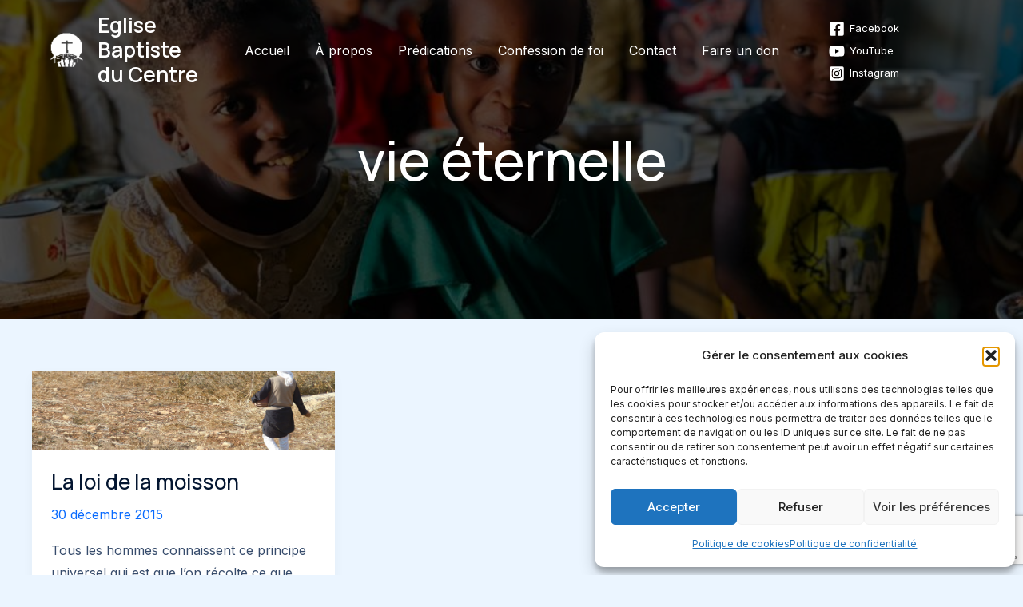

--- FILE ---
content_type: text/html; charset=utf-8
request_url: https://www.google.com/recaptcha/api2/anchor?ar=1&k=6Ld_hC8jAAAAAOXu3n0zJzL1W2q5CjUYZUxcOhRs&co=aHR0cHM6Ly93d3cuZWdsaXNlLWJhcHRpc3RlLXBlcnBpZ25hbi5vcmc6NDQz&hl=en&v=PoyoqOPhxBO7pBk68S4YbpHZ&size=invisible&anchor-ms=20000&execute-ms=30000&cb=vl11a7asnlzk
body_size: 48913
content:
<!DOCTYPE HTML><html dir="ltr" lang="en"><head><meta http-equiv="Content-Type" content="text/html; charset=UTF-8">
<meta http-equiv="X-UA-Compatible" content="IE=edge">
<title>reCAPTCHA</title>
<style type="text/css">
/* cyrillic-ext */
@font-face {
  font-family: 'Roboto';
  font-style: normal;
  font-weight: 400;
  font-stretch: 100%;
  src: url(//fonts.gstatic.com/s/roboto/v48/KFO7CnqEu92Fr1ME7kSn66aGLdTylUAMa3GUBHMdazTgWw.woff2) format('woff2');
  unicode-range: U+0460-052F, U+1C80-1C8A, U+20B4, U+2DE0-2DFF, U+A640-A69F, U+FE2E-FE2F;
}
/* cyrillic */
@font-face {
  font-family: 'Roboto';
  font-style: normal;
  font-weight: 400;
  font-stretch: 100%;
  src: url(//fonts.gstatic.com/s/roboto/v48/KFO7CnqEu92Fr1ME7kSn66aGLdTylUAMa3iUBHMdazTgWw.woff2) format('woff2');
  unicode-range: U+0301, U+0400-045F, U+0490-0491, U+04B0-04B1, U+2116;
}
/* greek-ext */
@font-face {
  font-family: 'Roboto';
  font-style: normal;
  font-weight: 400;
  font-stretch: 100%;
  src: url(//fonts.gstatic.com/s/roboto/v48/KFO7CnqEu92Fr1ME7kSn66aGLdTylUAMa3CUBHMdazTgWw.woff2) format('woff2');
  unicode-range: U+1F00-1FFF;
}
/* greek */
@font-face {
  font-family: 'Roboto';
  font-style: normal;
  font-weight: 400;
  font-stretch: 100%;
  src: url(//fonts.gstatic.com/s/roboto/v48/KFO7CnqEu92Fr1ME7kSn66aGLdTylUAMa3-UBHMdazTgWw.woff2) format('woff2');
  unicode-range: U+0370-0377, U+037A-037F, U+0384-038A, U+038C, U+038E-03A1, U+03A3-03FF;
}
/* math */
@font-face {
  font-family: 'Roboto';
  font-style: normal;
  font-weight: 400;
  font-stretch: 100%;
  src: url(//fonts.gstatic.com/s/roboto/v48/KFO7CnqEu92Fr1ME7kSn66aGLdTylUAMawCUBHMdazTgWw.woff2) format('woff2');
  unicode-range: U+0302-0303, U+0305, U+0307-0308, U+0310, U+0312, U+0315, U+031A, U+0326-0327, U+032C, U+032F-0330, U+0332-0333, U+0338, U+033A, U+0346, U+034D, U+0391-03A1, U+03A3-03A9, U+03B1-03C9, U+03D1, U+03D5-03D6, U+03F0-03F1, U+03F4-03F5, U+2016-2017, U+2034-2038, U+203C, U+2040, U+2043, U+2047, U+2050, U+2057, U+205F, U+2070-2071, U+2074-208E, U+2090-209C, U+20D0-20DC, U+20E1, U+20E5-20EF, U+2100-2112, U+2114-2115, U+2117-2121, U+2123-214F, U+2190, U+2192, U+2194-21AE, U+21B0-21E5, U+21F1-21F2, U+21F4-2211, U+2213-2214, U+2216-22FF, U+2308-230B, U+2310, U+2319, U+231C-2321, U+2336-237A, U+237C, U+2395, U+239B-23B7, U+23D0, U+23DC-23E1, U+2474-2475, U+25AF, U+25B3, U+25B7, U+25BD, U+25C1, U+25CA, U+25CC, U+25FB, U+266D-266F, U+27C0-27FF, U+2900-2AFF, U+2B0E-2B11, U+2B30-2B4C, U+2BFE, U+3030, U+FF5B, U+FF5D, U+1D400-1D7FF, U+1EE00-1EEFF;
}
/* symbols */
@font-face {
  font-family: 'Roboto';
  font-style: normal;
  font-weight: 400;
  font-stretch: 100%;
  src: url(//fonts.gstatic.com/s/roboto/v48/KFO7CnqEu92Fr1ME7kSn66aGLdTylUAMaxKUBHMdazTgWw.woff2) format('woff2');
  unicode-range: U+0001-000C, U+000E-001F, U+007F-009F, U+20DD-20E0, U+20E2-20E4, U+2150-218F, U+2190, U+2192, U+2194-2199, U+21AF, U+21E6-21F0, U+21F3, U+2218-2219, U+2299, U+22C4-22C6, U+2300-243F, U+2440-244A, U+2460-24FF, U+25A0-27BF, U+2800-28FF, U+2921-2922, U+2981, U+29BF, U+29EB, U+2B00-2BFF, U+4DC0-4DFF, U+FFF9-FFFB, U+10140-1018E, U+10190-1019C, U+101A0, U+101D0-101FD, U+102E0-102FB, U+10E60-10E7E, U+1D2C0-1D2D3, U+1D2E0-1D37F, U+1F000-1F0FF, U+1F100-1F1AD, U+1F1E6-1F1FF, U+1F30D-1F30F, U+1F315, U+1F31C, U+1F31E, U+1F320-1F32C, U+1F336, U+1F378, U+1F37D, U+1F382, U+1F393-1F39F, U+1F3A7-1F3A8, U+1F3AC-1F3AF, U+1F3C2, U+1F3C4-1F3C6, U+1F3CA-1F3CE, U+1F3D4-1F3E0, U+1F3ED, U+1F3F1-1F3F3, U+1F3F5-1F3F7, U+1F408, U+1F415, U+1F41F, U+1F426, U+1F43F, U+1F441-1F442, U+1F444, U+1F446-1F449, U+1F44C-1F44E, U+1F453, U+1F46A, U+1F47D, U+1F4A3, U+1F4B0, U+1F4B3, U+1F4B9, U+1F4BB, U+1F4BF, U+1F4C8-1F4CB, U+1F4D6, U+1F4DA, U+1F4DF, U+1F4E3-1F4E6, U+1F4EA-1F4ED, U+1F4F7, U+1F4F9-1F4FB, U+1F4FD-1F4FE, U+1F503, U+1F507-1F50B, U+1F50D, U+1F512-1F513, U+1F53E-1F54A, U+1F54F-1F5FA, U+1F610, U+1F650-1F67F, U+1F687, U+1F68D, U+1F691, U+1F694, U+1F698, U+1F6AD, U+1F6B2, U+1F6B9-1F6BA, U+1F6BC, U+1F6C6-1F6CF, U+1F6D3-1F6D7, U+1F6E0-1F6EA, U+1F6F0-1F6F3, U+1F6F7-1F6FC, U+1F700-1F7FF, U+1F800-1F80B, U+1F810-1F847, U+1F850-1F859, U+1F860-1F887, U+1F890-1F8AD, U+1F8B0-1F8BB, U+1F8C0-1F8C1, U+1F900-1F90B, U+1F93B, U+1F946, U+1F984, U+1F996, U+1F9E9, U+1FA00-1FA6F, U+1FA70-1FA7C, U+1FA80-1FA89, U+1FA8F-1FAC6, U+1FACE-1FADC, U+1FADF-1FAE9, U+1FAF0-1FAF8, U+1FB00-1FBFF;
}
/* vietnamese */
@font-face {
  font-family: 'Roboto';
  font-style: normal;
  font-weight: 400;
  font-stretch: 100%;
  src: url(//fonts.gstatic.com/s/roboto/v48/KFO7CnqEu92Fr1ME7kSn66aGLdTylUAMa3OUBHMdazTgWw.woff2) format('woff2');
  unicode-range: U+0102-0103, U+0110-0111, U+0128-0129, U+0168-0169, U+01A0-01A1, U+01AF-01B0, U+0300-0301, U+0303-0304, U+0308-0309, U+0323, U+0329, U+1EA0-1EF9, U+20AB;
}
/* latin-ext */
@font-face {
  font-family: 'Roboto';
  font-style: normal;
  font-weight: 400;
  font-stretch: 100%;
  src: url(//fonts.gstatic.com/s/roboto/v48/KFO7CnqEu92Fr1ME7kSn66aGLdTylUAMa3KUBHMdazTgWw.woff2) format('woff2');
  unicode-range: U+0100-02BA, U+02BD-02C5, U+02C7-02CC, U+02CE-02D7, U+02DD-02FF, U+0304, U+0308, U+0329, U+1D00-1DBF, U+1E00-1E9F, U+1EF2-1EFF, U+2020, U+20A0-20AB, U+20AD-20C0, U+2113, U+2C60-2C7F, U+A720-A7FF;
}
/* latin */
@font-face {
  font-family: 'Roboto';
  font-style: normal;
  font-weight: 400;
  font-stretch: 100%;
  src: url(//fonts.gstatic.com/s/roboto/v48/KFO7CnqEu92Fr1ME7kSn66aGLdTylUAMa3yUBHMdazQ.woff2) format('woff2');
  unicode-range: U+0000-00FF, U+0131, U+0152-0153, U+02BB-02BC, U+02C6, U+02DA, U+02DC, U+0304, U+0308, U+0329, U+2000-206F, U+20AC, U+2122, U+2191, U+2193, U+2212, U+2215, U+FEFF, U+FFFD;
}
/* cyrillic-ext */
@font-face {
  font-family: 'Roboto';
  font-style: normal;
  font-weight: 500;
  font-stretch: 100%;
  src: url(//fonts.gstatic.com/s/roboto/v48/KFO7CnqEu92Fr1ME7kSn66aGLdTylUAMa3GUBHMdazTgWw.woff2) format('woff2');
  unicode-range: U+0460-052F, U+1C80-1C8A, U+20B4, U+2DE0-2DFF, U+A640-A69F, U+FE2E-FE2F;
}
/* cyrillic */
@font-face {
  font-family: 'Roboto';
  font-style: normal;
  font-weight: 500;
  font-stretch: 100%;
  src: url(//fonts.gstatic.com/s/roboto/v48/KFO7CnqEu92Fr1ME7kSn66aGLdTylUAMa3iUBHMdazTgWw.woff2) format('woff2');
  unicode-range: U+0301, U+0400-045F, U+0490-0491, U+04B0-04B1, U+2116;
}
/* greek-ext */
@font-face {
  font-family: 'Roboto';
  font-style: normal;
  font-weight: 500;
  font-stretch: 100%;
  src: url(//fonts.gstatic.com/s/roboto/v48/KFO7CnqEu92Fr1ME7kSn66aGLdTylUAMa3CUBHMdazTgWw.woff2) format('woff2');
  unicode-range: U+1F00-1FFF;
}
/* greek */
@font-face {
  font-family: 'Roboto';
  font-style: normal;
  font-weight: 500;
  font-stretch: 100%;
  src: url(//fonts.gstatic.com/s/roboto/v48/KFO7CnqEu92Fr1ME7kSn66aGLdTylUAMa3-UBHMdazTgWw.woff2) format('woff2');
  unicode-range: U+0370-0377, U+037A-037F, U+0384-038A, U+038C, U+038E-03A1, U+03A3-03FF;
}
/* math */
@font-face {
  font-family: 'Roboto';
  font-style: normal;
  font-weight: 500;
  font-stretch: 100%;
  src: url(//fonts.gstatic.com/s/roboto/v48/KFO7CnqEu92Fr1ME7kSn66aGLdTylUAMawCUBHMdazTgWw.woff2) format('woff2');
  unicode-range: U+0302-0303, U+0305, U+0307-0308, U+0310, U+0312, U+0315, U+031A, U+0326-0327, U+032C, U+032F-0330, U+0332-0333, U+0338, U+033A, U+0346, U+034D, U+0391-03A1, U+03A3-03A9, U+03B1-03C9, U+03D1, U+03D5-03D6, U+03F0-03F1, U+03F4-03F5, U+2016-2017, U+2034-2038, U+203C, U+2040, U+2043, U+2047, U+2050, U+2057, U+205F, U+2070-2071, U+2074-208E, U+2090-209C, U+20D0-20DC, U+20E1, U+20E5-20EF, U+2100-2112, U+2114-2115, U+2117-2121, U+2123-214F, U+2190, U+2192, U+2194-21AE, U+21B0-21E5, U+21F1-21F2, U+21F4-2211, U+2213-2214, U+2216-22FF, U+2308-230B, U+2310, U+2319, U+231C-2321, U+2336-237A, U+237C, U+2395, U+239B-23B7, U+23D0, U+23DC-23E1, U+2474-2475, U+25AF, U+25B3, U+25B7, U+25BD, U+25C1, U+25CA, U+25CC, U+25FB, U+266D-266F, U+27C0-27FF, U+2900-2AFF, U+2B0E-2B11, U+2B30-2B4C, U+2BFE, U+3030, U+FF5B, U+FF5D, U+1D400-1D7FF, U+1EE00-1EEFF;
}
/* symbols */
@font-face {
  font-family: 'Roboto';
  font-style: normal;
  font-weight: 500;
  font-stretch: 100%;
  src: url(//fonts.gstatic.com/s/roboto/v48/KFO7CnqEu92Fr1ME7kSn66aGLdTylUAMaxKUBHMdazTgWw.woff2) format('woff2');
  unicode-range: U+0001-000C, U+000E-001F, U+007F-009F, U+20DD-20E0, U+20E2-20E4, U+2150-218F, U+2190, U+2192, U+2194-2199, U+21AF, U+21E6-21F0, U+21F3, U+2218-2219, U+2299, U+22C4-22C6, U+2300-243F, U+2440-244A, U+2460-24FF, U+25A0-27BF, U+2800-28FF, U+2921-2922, U+2981, U+29BF, U+29EB, U+2B00-2BFF, U+4DC0-4DFF, U+FFF9-FFFB, U+10140-1018E, U+10190-1019C, U+101A0, U+101D0-101FD, U+102E0-102FB, U+10E60-10E7E, U+1D2C0-1D2D3, U+1D2E0-1D37F, U+1F000-1F0FF, U+1F100-1F1AD, U+1F1E6-1F1FF, U+1F30D-1F30F, U+1F315, U+1F31C, U+1F31E, U+1F320-1F32C, U+1F336, U+1F378, U+1F37D, U+1F382, U+1F393-1F39F, U+1F3A7-1F3A8, U+1F3AC-1F3AF, U+1F3C2, U+1F3C4-1F3C6, U+1F3CA-1F3CE, U+1F3D4-1F3E0, U+1F3ED, U+1F3F1-1F3F3, U+1F3F5-1F3F7, U+1F408, U+1F415, U+1F41F, U+1F426, U+1F43F, U+1F441-1F442, U+1F444, U+1F446-1F449, U+1F44C-1F44E, U+1F453, U+1F46A, U+1F47D, U+1F4A3, U+1F4B0, U+1F4B3, U+1F4B9, U+1F4BB, U+1F4BF, U+1F4C8-1F4CB, U+1F4D6, U+1F4DA, U+1F4DF, U+1F4E3-1F4E6, U+1F4EA-1F4ED, U+1F4F7, U+1F4F9-1F4FB, U+1F4FD-1F4FE, U+1F503, U+1F507-1F50B, U+1F50D, U+1F512-1F513, U+1F53E-1F54A, U+1F54F-1F5FA, U+1F610, U+1F650-1F67F, U+1F687, U+1F68D, U+1F691, U+1F694, U+1F698, U+1F6AD, U+1F6B2, U+1F6B9-1F6BA, U+1F6BC, U+1F6C6-1F6CF, U+1F6D3-1F6D7, U+1F6E0-1F6EA, U+1F6F0-1F6F3, U+1F6F7-1F6FC, U+1F700-1F7FF, U+1F800-1F80B, U+1F810-1F847, U+1F850-1F859, U+1F860-1F887, U+1F890-1F8AD, U+1F8B0-1F8BB, U+1F8C0-1F8C1, U+1F900-1F90B, U+1F93B, U+1F946, U+1F984, U+1F996, U+1F9E9, U+1FA00-1FA6F, U+1FA70-1FA7C, U+1FA80-1FA89, U+1FA8F-1FAC6, U+1FACE-1FADC, U+1FADF-1FAE9, U+1FAF0-1FAF8, U+1FB00-1FBFF;
}
/* vietnamese */
@font-face {
  font-family: 'Roboto';
  font-style: normal;
  font-weight: 500;
  font-stretch: 100%;
  src: url(//fonts.gstatic.com/s/roboto/v48/KFO7CnqEu92Fr1ME7kSn66aGLdTylUAMa3OUBHMdazTgWw.woff2) format('woff2');
  unicode-range: U+0102-0103, U+0110-0111, U+0128-0129, U+0168-0169, U+01A0-01A1, U+01AF-01B0, U+0300-0301, U+0303-0304, U+0308-0309, U+0323, U+0329, U+1EA0-1EF9, U+20AB;
}
/* latin-ext */
@font-face {
  font-family: 'Roboto';
  font-style: normal;
  font-weight: 500;
  font-stretch: 100%;
  src: url(//fonts.gstatic.com/s/roboto/v48/KFO7CnqEu92Fr1ME7kSn66aGLdTylUAMa3KUBHMdazTgWw.woff2) format('woff2');
  unicode-range: U+0100-02BA, U+02BD-02C5, U+02C7-02CC, U+02CE-02D7, U+02DD-02FF, U+0304, U+0308, U+0329, U+1D00-1DBF, U+1E00-1E9F, U+1EF2-1EFF, U+2020, U+20A0-20AB, U+20AD-20C0, U+2113, U+2C60-2C7F, U+A720-A7FF;
}
/* latin */
@font-face {
  font-family: 'Roboto';
  font-style: normal;
  font-weight: 500;
  font-stretch: 100%;
  src: url(//fonts.gstatic.com/s/roboto/v48/KFO7CnqEu92Fr1ME7kSn66aGLdTylUAMa3yUBHMdazQ.woff2) format('woff2');
  unicode-range: U+0000-00FF, U+0131, U+0152-0153, U+02BB-02BC, U+02C6, U+02DA, U+02DC, U+0304, U+0308, U+0329, U+2000-206F, U+20AC, U+2122, U+2191, U+2193, U+2212, U+2215, U+FEFF, U+FFFD;
}
/* cyrillic-ext */
@font-face {
  font-family: 'Roboto';
  font-style: normal;
  font-weight: 900;
  font-stretch: 100%;
  src: url(//fonts.gstatic.com/s/roboto/v48/KFO7CnqEu92Fr1ME7kSn66aGLdTylUAMa3GUBHMdazTgWw.woff2) format('woff2');
  unicode-range: U+0460-052F, U+1C80-1C8A, U+20B4, U+2DE0-2DFF, U+A640-A69F, U+FE2E-FE2F;
}
/* cyrillic */
@font-face {
  font-family: 'Roboto';
  font-style: normal;
  font-weight: 900;
  font-stretch: 100%;
  src: url(//fonts.gstatic.com/s/roboto/v48/KFO7CnqEu92Fr1ME7kSn66aGLdTylUAMa3iUBHMdazTgWw.woff2) format('woff2');
  unicode-range: U+0301, U+0400-045F, U+0490-0491, U+04B0-04B1, U+2116;
}
/* greek-ext */
@font-face {
  font-family: 'Roboto';
  font-style: normal;
  font-weight: 900;
  font-stretch: 100%;
  src: url(//fonts.gstatic.com/s/roboto/v48/KFO7CnqEu92Fr1ME7kSn66aGLdTylUAMa3CUBHMdazTgWw.woff2) format('woff2');
  unicode-range: U+1F00-1FFF;
}
/* greek */
@font-face {
  font-family: 'Roboto';
  font-style: normal;
  font-weight: 900;
  font-stretch: 100%;
  src: url(//fonts.gstatic.com/s/roboto/v48/KFO7CnqEu92Fr1ME7kSn66aGLdTylUAMa3-UBHMdazTgWw.woff2) format('woff2');
  unicode-range: U+0370-0377, U+037A-037F, U+0384-038A, U+038C, U+038E-03A1, U+03A3-03FF;
}
/* math */
@font-face {
  font-family: 'Roboto';
  font-style: normal;
  font-weight: 900;
  font-stretch: 100%;
  src: url(//fonts.gstatic.com/s/roboto/v48/KFO7CnqEu92Fr1ME7kSn66aGLdTylUAMawCUBHMdazTgWw.woff2) format('woff2');
  unicode-range: U+0302-0303, U+0305, U+0307-0308, U+0310, U+0312, U+0315, U+031A, U+0326-0327, U+032C, U+032F-0330, U+0332-0333, U+0338, U+033A, U+0346, U+034D, U+0391-03A1, U+03A3-03A9, U+03B1-03C9, U+03D1, U+03D5-03D6, U+03F0-03F1, U+03F4-03F5, U+2016-2017, U+2034-2038, U+203C, U+2040, U+2043, U+2047, U+2050, U+2057, U+205F, U+2070-2071, U+2074-208E, U+2090-209C, U+20D0-20DC, U+20E1, U+20E5-20EF, U+2100-2112, U+2114-2115, U+2117-2121, U+2123-214F, U+2190, U+2192, U+2194-21AE, U+21B0-21E5, U+21F1-21F2, U+21F4-2211, U+2213-2214, U+2216-22FF, U+2308-230B, U+2310, U+2319, U+231C-2321, U+2336-237A, U+237C, U+2395, U+239B-23B7, U+23D0, U+23DC-23E1, U+2474-2475, U+25AF, U+25B3, U+25B7, U+25BD, U+25C1, U+25CA, U+25CC, U+25FB, U+266D-266F, U+27C0-27FF, U+2900-2AFF, U+2B0E-2B11, U+2B30-2B4C, U+2BFE, U+3030, U+FF5B, U+FF5D, U+1D400-1D7FF, U+1EE00-1EEFF;
}
/* symbols */
@font-face {
  font-family: 'Roboto';
  font-style: normal;
  font-weight: 900;
  font-stretch: 100%;
  src: url(//fonts.gstatic.com/s/roboto/v48/KFO7CnqEu92Fr1ME7kSn66aGLdTylUAMaxKUBHMdazTgWw.woff2) format('woff2');
  unicode-range: U+0001-000C, U+000E-001F, U+007F-009F, U+20DD-20E0, U+20E2-20E4, U+2150-218F, U+2190, U+2192, U+2194-2199, U+21AF, U+21E6-21F0, U+21F3, U+2218-2219, U+2299, U+22C4-22C6, U+2300-243F, U+2440-244A, U+2460-24FF, U+25A0-27BF, U+2800-28FF, U+2921-2922, U+2981, U+29BF, U+29EB, U+2B00-2BFF, U+4DC0-4DFF, U+FFF9-FFFB, U+10140-1018E, U+10190-1019C, U+101A0, U+101D0-101FD, U+102E0-102FB, U+10E60-10E7E, U+1D2C0-1D2D3, U+1D2E0-1D37F, U+1F000-1F0FF, U+1F100-1F1AD, U+1F1E6-1F1FF, U+1F30D-1F30F, U+1F315, U+1F31C, U+1F31E, U+1F320-1F32C, U+1F336, U+1F378, U+1F37D, U+1F382, U+1F393-1F39F, U+1F3A7-1F3A8, U+1F3AC-1F3AF, U+1F3C2, U+1F3C4-1F3C6, U+1F3CA-1F3CE, U+1F3D4-1F3E0, U+1F3ED, U+1F3F1-1F3F3, U+1F3F5-1F3F7, U+1F408, U+1F415, U+1F41F, U+1F426, U+1F43F, U+1F441-1F442, U+1F444, U+1F446-1F449, U+1F44C-1F44E, U+1F453, U+1F46A, U+1F47D, U+1F4A3, U+1F4B0, U+1F4B3, U+1F4B9, U+1F4BB, U+1F4BF, U+1F4C8-1F4CB, U+1F4D6, U+1F4DA, U+1F4DF, U+1F4E3-1F4E6, U+1F4EA-1F4ED, U+1F4F7, U+1F4F9-1F4FB, U+1F4FD-1F4FE, U+1F503, U+1F507-1F50B, U+1F50D, U+1F512-1F513, U+1F53E-1F54A, U+1F54F-1F5FA, U+1F610, U+1F650-1F67F, U+1F687, U+1F68D, U+1F691, U+1F694, U+1F698, U+1F6AD, U+1F6B2, U+1F6B9-1F6BA, U+1F6BC, U+1F6C6-1F6CF, U+1F6D3-1F6D7, U+1F6E0-1F6EA, U+1F6F0-1F6F3, U+1F6F7-1F6FC, U+1F700-1F7FF, U+1F800-1F80B, U+1F810-1F847, U+1F850-1F859, U+1F860-1F887, U+1F890-1F8AD, U+1F8B0-1F8BB, U+1F8C0-1F8C1, U+1F900-1F90B, U+1F93B, U+1F946, U+1F984, U+1F996, U+1F9E9, U+1FA00-1FA6F, U+1FA70-1FA7C, U+1FA80-1FA89, U+1FA8F-1FAC6, U+1FACE-1FADC, U+1FADF-1FAE9, U+1FAF0-1FAF8, U+1FB00-1FBFF;
}
/* vietnamese */
@font-face {
  font-family: 'Roboto';
  font-style: normal;
  font-weight: 900;
  font-stretch: 100%;
  src: url(//fonts.gstatic.com/s/roboto/v48/KFO7CnqEu92Fr1ME7kSn66aGLdTylUAMa3OUBHMdazTgWw.woff2) format('woff2');
  unicode-range: U+0102-0103, U+0110-0111, U+0128-0129, U+0168-0169, U+01A0-01A1, U+01AF-01B0, U+0300-0301, U+0303-0304, U+0308-0309, U+0323, U+0329, U+1EA0-1EF9, U+20AB;
}
/* latin-ext */
@font-face {
  font-family: 'Roboto';
  font-style: normal;
  font-weight: 900;
  font-stretch: 100%;
  src: url(//fonts.gstatic.com/s/roboto/v48/KFO7CnqEu92Fr1ME7kSn66aGLdTylUAMa3KUBHMdazTgWw.woff2) format('woff2');
  unicode-range: U+0100-02BA, U+02BD-02C5, U+02C7-02CC, U+02CE-02D7, U+02DD-02FF, U+0304, U+0308, U+0329, U+1D00-1DBF, U+1E00-1E9F, U+1EF2-1EFF, U+2020, U+20A0-20AB, U+20AD-20C0, U+2113, U+2C60-2C7F, U+A720-A7FF;
}
/* latin */
@font-face {
  font-family: 'Roboto';
  font-style: normal;
  font-weight: 900;
  font-stretch: 100%;
  src: url(//fonts.gstatic.com/s/roboto/v48/KFO7CnqEu92Fr1ME7kSn66aGLdTylUAMa3yUBHMdazQ.woff2) format('woff2');
  unicode-range: U+0000-00FF, U+0131, U+0152-0153, U+02BB-02BC, U+02C6, U+02DA, U+02DC, U+0304, U+0308, U+0329, U+2000-206F, U+20AC, U+2122, U+2191, U+2193, U+2212, U+2215, U+FEFF, U+FFFD;
}

</style>
<link rel="stylesheet" type="text/css" href="https://www.gstatic.com/recaptcha/releases/PoyoqOPhxBO7pBk68S4YbpHZ/styles__ltr.css">
<script nonce="19otwzR-hD8rLaoI2wJ8Qw" type="text/javascript">window['__recaptcha_api'] = 'https://www.google.com/recaptcha/api2/';</script>
<script type="text/javascript" src="https://www.gstatic.com/recaptcha/releases/PoyoqOPhxBO7pBk68S4YbpHZ/recaptcha__en.js" nonce="19otwzR-hD8rLaoI2wJ8Qw">
      
    </script></head>
<body><div id="rc-anchor-alert" class="rc-anchor-alert"></div>
<input type="hidden" id="recaptcha-token" value="[base64]">
<script type="text/javascript" nonce="19otwzR-hD8rLaoI2wJ8Qw">
      recaptcha.anchor.Main.init("[\x22ainput\x22,[\x22bgdata\x22,\x22\x22,\[base64]/[base64]/[base64]/ZyhXLGgpOnEoW04sMjEsbF0sVywwKSxoKSxmYWxzZSxmYWxzZSl9Y2F0Y2goayl7RygzNTgsVyk/[base64]/[base64]/[base64]/[base64]/[base64]/[base64]/[base64]/bmV3IEJbT10oRFswXSk6dz09Mj9uZXcgQltPXShEWzBdLERbMV0pOnc9PTM/bmV3IEJbT10oRFswXSxEWzFdLERbMl0pOnc9PTQ/[base64]/[base64]/[base64]/[base64]/[base64]\\u003d\x22,\[base64]\x22,\[base64]/DlkDDgcOCw43Dm8OFwrFcCcOHLiJNeF8EDBnCnn3ChzHCmWHDr2AKJMKCAMKRwpXChQPDrVnDs8KDSi3DmMK1LcOKwpTDmsKwc8OnDcKmw7khIUkXw7PDinfClcK7w6DCnz/CuGbDhRxGw7HCu8OSwrQJdMKEw6nCrTvDosOHLgjDl8OrwqQsZhdBHcKNF1Nuw5R/fMOywq3CiMKAIcKIw5bDkMKZwo3Cpgxgwq5pwoYPw4vCjsOkTFXCsEbCq8KlZyMcwrlTwpdyOcKERRcDwovCusOIw74QMwgaacK0S8KdQsKZahglw6JIw5xZd8KmS8OdP8ODR8O8w7R7w6/[base64]/CldJSzLCt8KLRcOPRMK4w7DDpMOYwrVBR8OcdcKWw7PDlMOVwoDCuiQNMcKoLgsUHcKLw6sWXMKnSMKPw6DCs8KgRxldKGbDnsOFZcKWK0ktW3fDsMOuGURXIGsxwqlyw4MOFcOOwopLw6XDsSlGenzCusKBw4s/wrUMHhcUw4DDlsKNGMKARCXCtsOjw4bCmcKiw6/[base64]/[base64]/CisKENsKdwprCgVDDvVTClsK3VExjwoQwWAjCkXjDuDDCqcKGPihwwoLDv0rCrcOpw5LDs8KsACYiXsOBwrrCrwbDlsK4L0EFw5MqwrvDt2XCoRhrAsONw7bCqMO/PHbDlMKCdDjDncO7exDDt8Osb2/Cs10oPMOuTMOvwo7Cj8Kswp3DqgjDg8ODwoxnbcONwr8lwpLCvEPCnRfDiMKqHS3CkCLDkMObPhHCsMKiw4HCknNyFsOoUiTDoMK3asO+UMKJw5c7wrFJwo3CjcOhw4DCgsOQwrIUwqLCocOBwq/DhULDkmJCGgx3bxF2w61VdsOrwpJRw7jDv0w5O0DCk3whw5MiwrpUw4DDsDDCqV86wrPCgH0kwprDtgzDqUd/[base64]/UHTCqXk8P23DlRrDpcKSw75mcW5gKMOdwprCjkF8w7HCjMOlw7JHwrtiw6FXwoVnacKWwq7CpcOYw7caSgRyD8KkVWTDicKaVcK0w7Nrw40lw5t8fwkMwpjCp8Oiw6/[base64]/CuMO/IsKewrnCg8Oxw4Isw6fDikfCglodcD8Bw4PDgjbDmsODw7zClMKwWsObw5UpICdiwpUMHG1nIhN/JMOaNTnDusKRRS4MwqICw73Du8K/a8KjcjLCgR1fw40iCEjCnFUxYcKFwofDoGfCsFlTZ8OZWSBKwqPDpkkpw585bMKzwrnCgsOvP8Orw4PCnlnDnG5Fw69owpHDjcOVwo5lGMKnw5XDjsKHw6wXJcKvCcO6KkTCnizCoMKfw5tVYMO8CMKdw4QCAMKAw5DCqlkPw6LDlH/CmwUEDX9VwpMtWcKyw6XDgQrDpMKowq7DuFYbIMO/YsK4GlrDojfDqjA0A3TDk18kAMOTAVfCuMOmwrh6LXzCqU/Doi7CtcOSEMK/OcKWw57CrsOzwo4QJWJGwprCscOECMO6GBkpw5QWw67Dj1QNw6TCmsOMwr/[base64]/DplBtdBjCggEEwqNCw77DjQnClDoAwq/[base64]/DvEHDs8OIU0kIwrQCwpXClS/DmBfCgyrCvsOWwo/Cs8KYFcO1w4hoBMOdw4w1wrdIa8OFJy/CsypxwoLDvcKww47CrG7Ci0vDjTJHGsK1bcK4I1DDlsOhw782w5EufG3CtQrCscO1wr3CpsKOw7vDpMKVw6rCqUzDpgQHJSfCthdpw6rDpMKqPl0/[base64]/[base64]/CnsOnYkrCtUIBwrLDoMOjw67CnMOQwqMQwoAfw77DlMKRw5rDi8OfWcKjYhjDgMK8AcKnen7DscK4Pl/[base64]/Dg33DiVtnLzQDwpYhwqzCvCrDmjXDr2J7wqTCjEPDuDFww5EOw4DCnwvCg8OhwrIAC0sTP8K3w7nCn8Oiw7nDpcOzwpnCnkErZ8Olw6plw4bDrsKzDGp/wqDClG8tfcKWwq3CksOuH8OXwr0dK8O3DMKJZkMDw49CJMO6w4LDvS/[base64]/Ck8OGETAiMUnCn8K/w7DDhsKAbcOlOMOOw4DCmkPDucKgI2PCnsKOOcOJwp/DmsORYgLCvyvDuyXDg8OdW8O8ScORXMOKwrgmEsO1wo/Dh8OwVw/CrTFlwoPCi1MHwqp3w4nDv8Kww5Ura8OKwpXDmGjDoE7Ch8KVaFRVQcObw6TDj8KZEVdpw43CqMKTwoJWEMO/[base64]/[base64]/[base64]/NgPDpUPCsQFkHn1lezTDqcOIwqzClHPCrwUqNgldw7J/M0wRw7DClcKhwrkbw5RVw5LCicKhw7Q9w60kwozDtSvCtSXCkcKuwpPDgSPCuGjDtMOFwoEhwqsZwpEdGMOTwpbDogkBW8KKw6Agc8KlGsK1d8KBUA5uF8KPIcOcdX0bSnpVw4U3w4PDlFJkNsKhAh8Rw7hLZUHCrQfCtcO/wr5ywq/DrsKawrvDu3bDmE9mwocDRsKuw6AQw4DCh8OKE8KSwqbCpB4lwqwxcMKmwrITYn5Ow6rCv8K5W8Omw78aTnzCqMOlb8Oow6/CosOmw70lOcOSw6nClMK8dMK2dgTDqsOtwofChjzClzrCk8Khwq/[base64]/DocOCOgzDucKkA8OZw5rDuBMLGcKOw7Jdw5Aqw4E3wognCxLDiibDs8OoF8O4w7kDKcOwwq/CgMOrwp0owqcHdzALwrjDq8O4CBhMTgzCpcK3w48Tw7EfU1Ysw7TCu8O8wovDsH3DlcOPwr8uI8O4ZGB/MQFfw5bDtFXCr8OuVsOEw5MIw7dSw4JqeSbCjmh3AlQDTE3CnXbDj8OMwpx4wqbClMONHMKRw74awojCiErDjATCkh5zWWs/LsOWDEd8woTCsmJoFcOsw4tcRwLDlVpLwowww4BpCwrCszEww7LClsKDwpBZSsKKw6cgYz/DgwhAJxpywoDCs8KeZHIpwpbDmMKYwofCqcOSF8KIwqHDvcO5w51hw4rCocO3w4o4wqTDrMOkw4TDnwZlw6DCsRTCm8KEGW7Ciy/DhzjCpTlIK8KyY1XDqDBDw4Bvwp5LworDqn8uwoJcwpvCmsKNw4cZwqbDpcKvI2lzJcKufMOEB8KFwoDCnkjCnC/CnyAIwr3Ch2TDo2ARYcKgw7jCt8KFw6HCgsOVw5rCo8KdacKPwovDjFzDsz/Dv8OuVsKxEcKhI0pBw6XDhHXDjMONEsOFQsKxIA0NfsOSfMOBUSXDtTh3bsK3w53DscOfw6PClW0dw6wBw7Iiw7t/woDCixzChQ9Sw7DCnz7CqcOIUCoTw5Jaw4o5wqUpIsKrwoobNMKZwo/CisKLdMKlWy5ww7LCtsKfIU12OyzCvsKtwpbDnXrCjwLDrsK7YRfDucO1w5rCkAQhccOtwo4tSnIOIcOEwpHDkyHDgHYTw5Z5TcKqdxVUwo7Dl8OXV1s+HTPDssKYOWjCi2jCrMOPasOWcXk4wqZ+bsKYwrfClTN7B8OSKMK0FmjDr8O/w5BVw7TDnz3DhsKAwqtdVn8Cw6vDisKPwrhjw7dMOsOLZWtowozDo8KPJFzDtCPCkTh1dcKSw4ZUG8OPXlxTwo7DiRxCF8KsDMOCw6TDgMOiEcOtwrXDqhjCisO+JFcMWREwdG/Dmj3DqMKPEcKpBsOraEzDsm93TldnOsOWwqlrw6rDsFVSAng6ScOjwrEeSiNZZxROw69bwokrclpaC8Kow55zwpUyWWA8Ck98PxrCrsOOHH4WwoLCrcKhNMKwD1vDnQ/ClBUBejPDmsKAQMKxQMObwq/DtWfDl1JSwoXDtDfClcOkwq0mfcOIw65Awok/[base64]/w6sSGm/Cny0gwqNdSMOfYWdBdsK2wqtSGcO/wqDDmcO/P0PDoMKXw6LCpT7DocOFw4vDv8KQwrs6wqheSkBWw47CihYBXMOvw6HDk8KTW8Ogw57DtMKxw5RAaA84TMKPEMOFwohCecOgBsOlMMO6w47DsmzCpnPDrMKxwrfDiMKIwpUhe8OIwqDCiHs0AzPCnCk6w7wEwqorwp3DnEzDrMKEw4jDoGB9wpzCi8OPFT/CrcOFw6NgwpfCoWhGw7NIw48kw4pMwozDhsOUS8K1wpEWwokEEMKOAsKFXSPCsSXDpcOsI8O7LMOqwrUOw5YwNMK4wqQ7w48Pw6IbXsODw6rCksO4BHchw4xNwqnDusOdZcOlw5rCncKIw4RNwq/[base64]/CgAcSZsOIZcKGX8KCw74Gw7TCuBEnw57Cs8OFPMOUF8K3fsOpwpY/[base64]/w4bCrcOjw7F6UAJqwrrDhlI/[base64]/[base64]/Y0zCicO/RQlZw57DmsOywqrCt1HDoMKtRHYpwolZwr3Co0nDs8O/w5XCo8K+wrnCv8KuwrJvNMKbAX9DwoYaViRsw54gwpDCocOKw7B2DsK3c8OVDMKzO3LCoUTDuSYlw6jClsOjawkmAF3DgzUmP2rCuMK9a2jDmBzDnX/CmHUAw4NgaRDClcOrXsKAw5fCtMO0w77CjUp/NcKpWGHDgsK1w6/CsnHChwDCk8OBZsOAe8K/w5FzwprCnBZNI3BGw4dkwqtuOHBwfwViwpcFwrxaw5vChAUDAVbDmsKaw6F+wos6w4TCrsKYwoXDqMKqUcO5Lwktw5J+wqEtw4ctw5kYwpzChTnCoXXCrMOdw7ZXaEx4wq/DqcK+csOuAXw6w6wlPhoQbMOAeUY4RMOWAMO9w4DDjsKsbWnCl8KDYTNZAWhVwq/CiWnCkAfDq1QuNMOyYizDjh1ZHMO7DsOAJsO6wr3DhcKdNF4Pw6bDk8KWwpNdAwgIWDLCqXg8wqPCoMOFDCHCrVFuSjHDq2rCncKbPwI/a1bDsB1Bw4hfw5vCt8OLwrLCpGPCuMKjU8Ogwr7CvkcEwpPCkmTCu3s4UF/DrAZzw7EXH8O5w5ADw5R6w6oGw5okw6tTEMK5w4Afw7LDuzcTAjfCmcKyWcO+P8Orw4wYJ8OXOjXCh3kcwrfCthvDmUB/wothw6AWIBhqCwbCmWnDn8O8GsOTbiTDpsKaw6tIASALw4TCu8KQQDnDjBkiw5HDucKHwrHCtsOsGsKvQ1skTypWw49fw7g9wpNSwpjDsz/[base64]/DgDDmsO2wq0eEcK0fMK0Lw/DqMKJw65AOGhFBRnCnyHDgMKEYh/DnHpOw4/ChhLCgRPDhMK/OhHDrSTCtMKZFWE2w74Uw5s8P8KWbVhXw6nCunjCnMObClHCnE3CuzdHw6jDiHrCjMObwqPChTZnZMKRUMKlw5NJTMKVw6ESQMKxwrHCkStERD8WPUnDtzJlwq8Qenk1dBcZw64lwqjDshhsJ8OZWxbDlQPClVHDssKvTsK/w6Nsej4ewoojalAdbsOCTmAnwrbCtjVBwqlFccKlCTcWI8OFw5TDtsOgwq/CncOgTsOUwrwgacKLw4nDtMOPwrvDkWEpewbDiGULwp/CtUHDrikBwrQFHMOEwpPDv8Ouw4nCq8OSK1rDoj0mw6jDncOjN8ONw5kVw63DiwfDknzDmE3CqwJgfsOIFSfDj3MywojDpi5hwoNqw51tbG/Dk8KrB8KFDcKpbsO7WsKTYsOgVgJoBsK5CMO1cV0Tw77CqhPDlSrCpCfDlhPDvXs7w5p1NsO6dlMxwoLDmwR1J37CjHxvwrHDnHjCl8Orw6PCpUU9w73CoRhLwq/CisOGwrnDgsOyGVDCmMKVFj0kwokyw7IdwqrDlknCtSLDhiBRY8Knw7EjLMOXwq4fW1rDvsOgGShdJMKpw7zDpD/CtAlVKGp7w5bCmMOoecOaw7g1w5Bow4MOwqRkdMKawrPDkMKsFnzDjsOLwp7Dh8OvMlLDrcOXwovCkBPDlTrDmcKgdF4oG8Kyw4Maw7zDlHHDp8OcNcKQWTHDklDDusO1YcOadBRTwr05LcOpw5QSVsOZAm18wqDCucODw6duwpYdQ1jDjGs9wpzCmcKTwo/DgsKjwqQEPQzCtMKFGlEIwpbDrcKbCSwdKMO6wpDDhDLDsMOaVkQwwq/CsMKNNcOyQWzCnMOEw7zDpMKFw4PDnUxFw6Zmchx+w79rdxQ/FUPClsOjLTvDt1HCpEjDjcOcHGLCs8KbHR7CsErCh3d4I8OOwqzCsXbDqFA8FxrDrnrDrsKvwr0mJlsIbsO/AMKHwpDCmMOaJwnDpgXDl8O2FMKDwrvDusKiU0fDv0XDhz1SwqPCjsOyG8O2UDV7XkXCvsK8Z8O5JcKDFi3Cr8KULsKORSrCqCfDgsOJJcKTwotdwrbCk8O0w4rDog0XPlTDtGg2w6/DrsKRbMKfwqDDrRLCg8Kswp/DocKDPW/CocOKIEcGwpMZWnrDucOnwr7DrcOJFXV6w4QPw47DgXlyw40xUmrDmz5rw6PDoE7DkDHDn8K0TBHDnsOFwoDDssOPw65sa3YJw6MrC8O+S8O0LELCnMKXwqrCtcOoHMO6wr4BIcKAwo3CqcKWw69tT8KgBMKFXznCjcOMwpkOw5dZwo/Du0TDicOKw5fCgVXDt8KPwoXCp8KGZ8O7Z2xgw4nCkB4KeMKhwoHDqcK4wrfCjsK9BsOyw4TDhMKmVMO9wqbDp8OkwrbDpXpKWUE2wpjCniPCtydzw6w4HQ51wpEWdsOfwroMwp/DqMKZeMK+MVQbR2HCmcKNCh1ZRcKIwrk+PMKMw4jDuWwdXcKKI8Ofw5rDuAXCpsOJw65lIcOnw6LDoUhZwojCqsKswpdpHSl8JMOaWyLCuXgGwogNw4DCoQ7ChC/DhMKIw7UJw6PCp0jDlcKYwpvCgX3DnMOOVsKvw609Xm7DssKLZhYTwpBWw6fCucKsw6/Dm8O3N8K8wpt8XTzDg8O2XMKnZsOsLMO1wqXDhyDCisKDw4zCmm1iOxImwqATcz/DkcKjNWo2OXtrwrFpw5jCusOUFx7Cl8OcKWLDgsO4w4PCllrCqMKwV8KEbMKTwq5Pwol3wo/[base64]/CoioZw4vDlsKDw7hVDsOKw4TDk8O3GcOcw4XDgDXDvTsPV8ODwp4Pw4d1NMKCwo0zTMKVwrnCsClNPhjDuz1Fd3Arw7/Cj2PCrMKLw6zDgyldAcKJTADCrmrCiVXDiw3CvQ/ClsKNwq/CgwN6woINO8ODwrXDvHHCh8OYUcONw6LDt3szQ2TDtsO2wrfDtXAMaHDDtMK2ecKiw5ZCworDuMOyYFTCi0DDoRPCvsKBwqfDuFtJbcOKLcOlIMKYwo4LwqrChAzDuMK7w5YmNsKCQcKfS8K5RMK/w4Jyw6NowplbDsOkw6fDqcKYw45dw7HDpMKmwrp7wp5Bwpg3w7TCnwFGw6s0w5/Dg8KOwrPCgTbCk2XCr1DDnQPDkcO7wofDi8KTwq16JSIQWk1IbirCgxjDj8Ofw4HDjMKsasKDw7JuNxTDlGV8ST/Dv0sVe8OSFsOyfCLCkifDsxrCvinDoAXDscKMEngowq7DncO5OUnCk8KhU8KDwp1TwrLDtsOMwrPCqcKNw57DkcO8B8KxVXvDqsKRE3UXwrrDgibCkMO+LcKCwqxXwqzCkcOMw54Mwq7CkGM5Z8Kaw5RVMwIPF2BMQnhtB8OZw6cBXT/[base64]/Cl8KTQmY7wpzDi17CrcK0wohMwrA+L8K7ccK7JsOxPDwbwrZaBsK6wqLClnLCsh5zwoPCgsKOG8OLwrwNa8KwWDwkwp9Vwr8nfsKjQsKwLsOCcTN3w5PCp8O+HEUTYgwJNUhnRl7DokYEDcO9U8ODwp7DqcKWQA5sesONQCA6T8OIwrjDoy9Aw5JRWD/DoRV4cSLCmcOuwpfCv8K+LTXDn3IHA0XDmCPDrsKuBHzCvX8lwp/Ci8KDw5zDgGnCqkEyw4nDsMKkwrI1w6TDnsOEf8OdPsKgw4TCn8KZJjMzUFnCgcOeesOswoQVJ8K9J0rDs8OaBsKjNBnDikrChcOxw4XCgirCosKDC8Oaw5nCoz8xKx/Cqn4kwrXCr8ObS8O4W8KMI8Kxw6PDmU3CiMOfw6XDr8KUOktCw7zCnMOCwofCuTYOfsOMw4HCsUpfwo/DgcKgw4LDuMOxwobDqcOHHsOnwrfCi0HDiF3DmzIhw7x/wqjClW4BwpjDsMKNw4HDswlBRD5hAMOteMK5acORb8K+fwxRwqhAw54bwrQnLEvDuTkKHcK/[base64]/[base64]/w4TCpBbDgXhSImPCssKlP8KuwrnChGjDosKRw41sw5HCnU3CpHHCmsOwTMOVw5BrccONw4vDisO6w4xCwo3DtGjCrggxSyY1OHEFf8OtT2TCkwzDg8OiwoXDi8OLw4s1w5bCnSxywoxxw6XDssOBO0giEsKgJ8OFTsOdwq/Ci8Ofw6bCkF3DtQ1mEsOpDsK7cMOEE8Otw6TDpn0NwoXCjmBnw5ETw64Bw6zDlMK9wqXDig/Cr0zChMOaOSnDuQzCncOPcnl1w6ggw73Dl8OLwoB2ASDCpcOsQk9lMUw/[base64]/[base64]/[base64]/[base64]/[base64]/Ch8OaABDCtSjCpSomw5jDn0EjFMO8wp/DgSUHRBlpw6vDlcOYTicQJcO2PsKow7jCoVXDosOLFMOKw5V7w5bCscKAw4nCplzCg3DDl8Oew5jChXHCoi7CisKxw4F6w4RUwqlAdxQnwrbDpcKwwo1pwp7DmMKcAMO0wplUM8Oyw5EhBFTCpVd9w7F/[base64]/w5EowobDmwnDoHQ0w6TClsKVwq8UFMOXVcK2FwLCrsOGNnYYw6QUMnhgVxXCuMOmwrB4VQ9/GcKsw7bChlvCi8Odw7hBwo0bwojCjsK0KH8ZYcOxHjTCqB3DjMOww5MFaVnCosOAQWfCucOyw6gNw4gqwqZBBHHDu8KXNMKLasOtVFhiwp7Csn14KS3Cv1w+KMK/PTFKwpDDqMKXPnHDkcK8N8KLw4vCkMO+OcOzwoUVwqfDkMOkB8Oiw5fCssKSZsKZD3LCixnCtzM+WcKTw7vDv8Omw4NSw4A4DcK3w45rFDPDnURuMcONHcK9RggOw4ZTXsOKdsKiwpbCj8K2wpJ1ZB/Cg8O0woTCoEfDuj/DmcOhEMO8woTDp33Dl03DqXXCllwVwpkzYsOWw5LCrcOcw4YWwo/DkMK5dBBUw4xrfMOfVTtAw5gcwrrCpWQBL1PClQ3CrMKpw4h4YcO8wrw+w5Y4w6bDu8Obc0diwq/DsEILacK0FcKJHMOXwr/[base64]/DmcK8w6zDs8OqRxzCtcKZXgAOAsK/W8OgcMKDwoRRKsKLw48RPhzDt8KwwqvCmm9ZwrzDvTLDtF/Crh4vClR8wpTChl/CpsKufcO5w4kaVcKUbsOjwpnDmhZlSGJsHMKbw6lYwqFdw6kIw4TDhifDpsOfw6Yvwo3Ch1Y9wo8BRsOIJlzCn8Kyw4fDolPDmcK6wqDClAF4wqVowpAOwqFYw40EasOwNF/DhmrCj8OmBE/CkcKdwqfCgMO2NSl4w6vDgwRmRCjDikvDogsjwr1iw5XDj8OaLGpGwrQ3PcKTHjjCsG5JXMOmwqfDpy/[base64]/CuXHDlsOxwr5UwrHChV82PAlRw4XCiSYIEB5gHx/CuMOxw50NwpBlw4FUGMKSJMO/w65TwpYtR0bCqMO+w5pDwqPCvy8cw4ABKsKSwp3Dv8KbPcOmLwTDh8OUw4nDn3Q8S2g+w41/NcKfQsKBUxzDjsO+wrLDvMKnI8O6L0QDAEhawr/DqyIDwpzDsH3Ch08ZwoXCjcOUw5vDljTDk8K9Gk0UN8KXw6HDpHFTwqbDpMO2wqbDnsK8DhvComdGKwoGVhfDhWjCtXDDkxwSwrsOw6rDgMOyXV0vwpHCmMONw6UlAl/Di8OmDcOqS8O9N8KBwr1DG2sbw5gXw4XDqkHCpsK/V8KJw6HCqsKNw5LDki16a0Jow79hJ8KPw4csJDvDlQrCqsKvw7fDnsKkw4XCvcO9M3fDgcOtwqXDlnrCnMObQljCjsO5wo3DoArCkRopwooDwpfCtcOIQCQZIH/Co8OPwrjCl8K6WMO7T8KldMK3f8KNM8OBTSTCsw1BN8KkwoXDgMKMwqvCmGA/FsKQwp7CjsOkRlR6wo/DgsK7HU3CvHIPdyLCnQc9ZsOcXRbDuhcPc0zCgMK9cGjCqWMxwpR2FsONXcKAw7XDkcKPwocxwpHDhTvCpcK5wo7DqnMrwq7Do8Kjwr1Hw61ZM8OawpUkRcOCFWk5w5LDhMOGwoZOw5JzwqLCr8OeHMOlE8K1OMK3UMOAwoU+GVPDjUbDk8K/w6Eff8K5TMKpJHPDv8Ksw5RvwoDCnUTCoHbCnMOCwo9fw4QXH8KKwqDDn8KEXcK7d8KqwrfDi2MTwp0VXQd6wo02woJRwr4zSSsTwpHCg244JsKTwqBpw5vCjDbCmzc0RSbDhxjCn8OZwposw5bCnibCqcONwoLCjMOTXitnwrTCtcOVT8OAw5vDtxvCnH/[base64]/CnV/CsEXDvB/DjT42wo9jw4XCtSTCrA1PS8OvfCd9w7DCqcKzEG7CsxrCmsO/[base64]/Dh8ObMsK5woBjGibDu8KvYcKew57CvcOWW8KHHWATTsOKMhcMwqzCqcKGEMOrw7w/[base64]/DhsKlwoBLc2Z5DxQnwoHCmH0+w7wuZ3/[base64]/Cr8KNwpfDs8KbZifDvAQfwpM9w4ITVcKuagLDtA8QMcOTJMONwqnDjMKOSGZqP8OTKmFlw53CrUI2OmZybE9Ne1Ixd8OiVcKLwqw4DsOOC8KdI8KjH8OIHsO6IMKtFsOlw7YswrUqScO4w6J9UAEwMFpmE8OAbT1jF1dlwqDCi8OkwotEw55nw4Iew5VgOidnaT/[base64]/[base64]/[base64]/woI0w4VsAW8yQ8K+GsOIdsOACsOhwrs2worDiMOAUHfCjX8fwq1LP8O8w6vDsFI4cE3DhjHDvm5WwrDCoxAkTMOXGjrDn3fDtRVHQTzDqcORw5V8cMKsPMKVwo96w6AawqciLkd0wqHDgMKdw7bClk5rwrTDsEMuNxtgB8O2wpbConXCgWg5w7TDszMxa2JgP8OXH1/[base64]/Dz4Kwr7CmDTDtAPCgsKHw6AJwp0Kw4rDisK/wpZ6ZcOewqHDmsKXCALCiDXDg8KtwpNvwp1KwotsEUrCtTMJw4VILCnDqcOxQcO8WD3CnFgeBsOawocfY0woPcO/wpXCvHoXw5XDiMKKw6nDr8OrOz1cW8K+wonCkMO/VAzCo8Ohw5HCmgXCuMOQwr7DpcK2wq5RFjzCnsKpQ8K8dh7CvcODwrvClykwwr/Dq0gbwqzChi4Qw5jCk8KFwq1aw7o2w6rDp8K6R8Otwr/DqjB7w78+wqpaw6zDssK7w7U5w5BwBsOMEQ7Dng7DkcOIw7gXw6Y7wrI8w55MVBpZUMOqIsK2w4ZaCn3CtCfDhcKQEE41HMOtRlhCwpg3w7/[base64]/DucO/[base64]/DhyHClXssw63DgG4Dw6TCnwxxwo/CmxpswpPDnXg2wqQRwoQCwpk9wo4qw5YJB8KCwp7DmVLCscOeNcKWfcK0wqLCkz9aWTUNUsKTw5bCmMOJDMKOw6U8wp8YdD99woHCkXRPw6HCtSxcw7TCh29aw5Fww5bDlhQ/wrk3w67CscKhe2nDmwJrOsO/VcKxwpLCgsOTawEnLcO+w67DnTzDisKTw7TDgMOrYMKSHgMdWwwGw4bDoFNGw4HCmcKqwqNmwq0xw6LCqC/[base64]/[base64]/[base64]/[base64]/ezjCnsOjwosZwo3ClMKXwppwUMOPwotAwrsAw53DnDsBw4ZwXMOBwrcFMMOnw5zCtcOUw7YLwrvDisOve8KfwoF4wqnCvGkhGcOaw5Aaw4jChF7CqUbDhTZPwrVwSVTCsXfDoSRUw6HDm8OLWRciw5FKMXfDh8Ovw4rCnxzDpjnCv2nCvsO3w7x2w70cw7bDsHbCpMK/[base64]/Do8KpZkPCpcORRMK0wqHDtcOzwp/Ch8KxwqVaw41nwotYw5/CvHnChm/CvHTDi8KHw63DvyBjwq5QZ8KgP8KVGsO6wpvCgsKkdMKOwrx7LFVLGsK9dcOiwqsHwqRndsK7wpgnIzJQw751QcK2wp1ow5vDp2NsewfDu8Orw7LCpcOwNG3CpsOKwohowo8pw6gDIcOaSTRXf8O7NsK2O8OlcA/Cmi9iw5TDhwNSw6xLwphZw43CkG97OMO5w4HDnXYLw5zCg2HClMK9DnXDr8OGN1pZXlgpLMKrwqHCu1fCtsO5w4rDo37DncKyECzDhRVTwqNvw5NWwoLCj8OPwpUyGsKBeRbCtAnCiC7ChSbCllUVw4HDt8KGZzQMw5RaUsO/woJ3TsKseDtiUsOqcMOQHcOIw4PCiWbCjAwQCsO3PDPCgcKBwpvDknRnwrpQPcO5IcOxwqLDqjZJw6XCvlhJw6jCosKcwq/DuMO/wrbCi1nDizdCw4rCkxLCpsKjOUJBw5jDr8KOK3fCucKYwoUbCV3DgmnCv8KmwozClhw6wrPCmDfCiMOKw44zwrAYwqDDkDIMNsKgw7HDnUQuDMOdRcKyPhzDosKVTT7CrcK1w6xxwqktPhLCpsOgw7ApFsOJw70EOsOIFsO1PsORCxBww6kEwrdgw5PDrV/Dlw7DocOKwo3CoMOiPMKjw63DpUvDk8KCAsOfQmhoJjIhZ8K9wovCql8Bw6fDmgrDswXCmlh3w6bCssOBwrVqFCh+w5LCnwbDi8KgKFluw5JEZMOBw6Y4wrR5w4vDl03DvWR3w7MGwpNXw6PDkMOOwonDqcKOw7kpLsKpw5/CmC7Dj8KRVFPDpCjCtMOnQyzCuMKPX1TCrsObwoIxOgQZwqTDhnM5fcOLTsO4wpvCs2DDisK4XMKxwqHDpCgkH03CgVjDg8K/[base64]/D8KJGH5cwonCq1/CicKMwokAcMKuGRpnwpBzwpklPRDDhj42w5gxw6Bjw7fCjy7DumkYworDugMDIEzCpU0XwpLCnEDDiG3DgMKTG3Fcw5LDnhjDiB7CvMKIw6/CqMKIw4dmwplBABHDpWBbw5TCicKBLcK2wpbCsMKmwrMOLsOKMMKhwrdiw6s+SAULTBfDtsOswonDvAvCpXvDtWzDsmMsUnEXZw/[base64]/DphfDs3x7wrNywphjw73ChC5cw4DDhD8JWsK5wocyw4jCrcKBw7hvw5EYFcK/VnfDh2wLAsKFKg16woHCpsOBTsOSKSEKw49CesK0B8KAwq5Jw5bCrcO+cSsZw6UWwp3CpgLCt8O+asO7MSLDq8K/wqJvw74Qw4nDsGfDnGRNw5hdCgbDkB8oPsObw7DDkUsGw7/CvsOsRU4Ow5rCtsOaw4HDg8KZWiZNw4wswqDCh2FiYFHChS3Cn8OEwrfCghdYIMKlIcOjwojDk1nCn3DCgMK2AXgEw7ViO0vDp8KXTcO/w5PDs1XCtMKMwrQ+TXU/w4XCn8Oawqc4w5fDkTnDnjXDv3s5w7TDjcKOw4nDlMKww4XCiwlVw4ofZ8KGKkTCoxrDn0kZwqIROXcyCsKtwptnXk4UOkLDswvCjsO2ZMKvM13DsTg3w50Zw6zCt0xlw6Q8X0PCvcKSwqVHw7vCgsOuPkE/wo/CscKdw44CdcOawrBNwoPDv8OewpN7woZIw7zDmcOaKAzCkRXDs8O5PEFAw48UdGLDvMOpJsKJw5omw44Yw5zCjMKuw5FKwrfCvsKcw6jClFR7TQnCiMONwrjCt0JowocqwrHChwInwq7DpGnCucKcw7JMwo7Dr8K1woBRW8OmUcKmw5PCvcKtw7ZzeyZpw45Aw5/[base64]/CsEbChcO0XsONJB/Cs8KLOcK/w7ZCdB40U8OAEcO9w7DCmcKtwpNjK8Kzc8OswrtNw4rDu8OBLkjDqEtnwqlhEUFcw6DDlCvDtcOOYWwywogFHAzDhcOsw7/CisO1wqjDhcKawq7Dsi46wpfCpUjCkcKpwqQJRynDvsOKwo7Ch8K9w7hnwo7DpUIGQz/DnjTCpFV9dlXDih8swo/CiB0MHsOFAV1LesKjwrrDhsOGw47DhUArYsKFBcKvHcORw50pD8K/AMK/wofDjkrCscOJwrNWwoTCiWUcBnHCgsOSwodYKWYhw6omw5gNd8K6w5/CsnUUw4A4MSnDusK9w6lcw5PDhsK5RMKhQDByLyUiacOVwpvCgsKLQhppwrw0w7jDlcOBw5YGw6fDrn8Iw7XClWDCq0HCr8O/w7oSwrvCq8Kcwqk4w5XCjMOfw5zDucKpVMObeT3Du2sqwpvCgMKNwoBmwpjDocOuw6RjOh/[base64]/DplLDnE/CoMKhaC8NbEnCg1XDiMKJwrZ3RARUw6fDpRwmaR3ChXvDnignSSPCjsK4TsK0QFQUw5VYU8KXwqYWenNtGsOxw6rDuMOOJA4Nw4HDlMKIYksLCsK4OMOtaHjCmUM/w4LCisOewrJaElPDkcOwLcKoISfCsx/ChsOpfxReRAfCmsKxw6sawrwdZMORUMOUw7vCrMOQYxhswrpLWsO0KMKPwq3CjmpOFMKzwrl3R1sBCcKEw5jCuGbClsODw6jDqcKyw5LCuMKkKcOFQDAGSlTDscK/w6QYPcOdwrfCumPChsKZw5bCjcKJw6fDgMKzw7bCoMKIwo8Rw4tIwrXCkcKycnTDtsOFIDN9wo4sKBAow5fDnXjChUzDg8Ocw4goRWXCkglNw4vCvnLDtMK3T8KtfMKsPRDDl8KaTVXDiV45a8KjTMK/w58nw5pdHiBmwrlJw5ofa8K1MMKJwolQFMOSw5nCgMKDJy1Ow442w7TDqh4kw6TDm8K2TjfDvsKwwpljMsOyCMK/wp7Di8OeIMOHSiBcwqI2OMKRdcKYw4jDsyhIwqpUMxVpwqTDt8KZAsO0w4cGwofDjMKowrHDmBRmMMOzccOnIELDuVvCjMKTwqjDp8Kqw63Dj8K9PS1gw69zWw9gb8OPQQvChcOWRMKoRMKlw7/CqW3DnR0hwpt/w5wYwqLDrWF/HsOMwrPDgFVaw6cHHsKswoXCp8Oww7dkMcK2Jl9Wwo7Dj8KicMKxWMKVPcKqwqM1w6vDlWI/w411CToNw4rDtMOxwp3Cm21NJcOaw67DqsK+YMOMQsOvWTgywqRLw53DkcKJw4vCmcOUMsORwphjwoZTXsO3wrzCoU9dRMOvGsO2wr9LJ0/DoGrDiVbDoU7Dg8O/w5Jxw7XCqcOew7JJDhnCvD/DmTl3w4ghU3XCkH7CkcKQw6JHInUBw4zCg8Kpw6jCiMKuQDoaw6YnwoUbLyVLecKoWAPCt8OBwqnCpcKOwrLDtsOBwq7Cpz7CuMOUOBTDswoNEBZJwp3Di8KGPMK5HcOyJz7DhsORw6IPVsO9eEMlRsOqecK5SyPClG/Dh8Ohw5HDg8OvD8OZwoHDrcKvw6vDmkI8wqIDw7YIMnEtIA9EwrnClSTCn3nCghPDoyrDqUrDsSjDg8OTw50Hc1PCnGxBN8O7wpsAw5bDucKsw6AJw6YResOBPMKIwpkZCsKHwp/CiMK/w6NHw7lYw7cawrJRGsO9wrZVEhPChwIzw5DDshnDmcOCwo80S0PCiD8dwrxewoIBC8OAbcOhwp86w5hXw7lfwohVc2bDrTXCoRvDqAZ6w5PDkMOqcMOAw5PCgMKiwprDssOIwoTDkcK6wqPDqMKZKTYNeklww7/CoTF8esKpPcOhMMK/wp4MwqrDgQd/wrMuwqJTwrZEeHJvw7Q9TSYxG8OGI8OmBjYrwr7DlMKrw6nDhg5MQsKRXmfCtsOSIMKKfljCo8OawqYROsOBEsOww70yZsOpccKpwrE7w59Zw6/[base64]/DtnPDscKzw5ctGFzDs1nDtMKgZMKDVsOqTMKCTy/DgHdvwp1GesOzGxpIXQpdwrnCrcKWD1jDgsOhw6HCjMOVWF0zSDTDucOJRcOcWwQLClxLwqDChRR/[base64]/DMOzVMK4MzoMwrh/[base64]/CuG/DoSPDhDPDmsOHwq1uw6rCj8Kfwolzw68UwocXw4RWw6LClcKjLzHDrArDhgLCoMOPfcOBfsKbEMKYbsOZBMOYFQd5Si7Cm8K8GsOBwq0QAxcuBcOPwptnPMONHcOxD8Knwr/DkcO1w5UMVcOSDQrCjT/DnmHCpmDDpmtrwooqaUoGXsKGwpzDrmXDsj8Pw4XCgFjDpMOwU8K2wrRRwq/[base64]\\u003d\\u003d\x22],null,[\x22conf\x22,null,\x226Ld_hC8jAAAAAOXu3n0zJzL1W2q5CjUYZUxcOhRs\x22,0,null,null,null,1,[16,21,125,63,73,95,87,41,43,42,83,102,105,109,121],[1017145,478],0,null,null,null,null,0,null,0,null,700,1,null,0,\[base64]/76lBhnEnQkZnOKMAhnM8xEZ\x22,0,0,null,null,1,null,0,0,null,null,null,0],\x22https://www.eglise-baptiste-perpignan.org:443\x22,null,[3,1,1],null,null,null,1,3600,[\x22https://www.google.com/intl/en/policies/privacy/\x22,\x22https://www.google.com/intl/en/policies/terms/\x22],\x22cIB8C1EjALfrw0pLIM2J9ym9BRlIa0WJsU1SIBUuJoM\\u003d\x22,1,0,null,1,1769311660180,0,0,[253,227,144],null,[138,136,134,201,148],\x22RC-gJ0tDlqHpg5K-g\x22,null,null,null,null,null,\x220dAFcWeA64OLIlezjZLH0ckn4ATLc95pELa9fARst2yn328PXWdREhtVj2Ey5Y8xmUbJFhrviVODfVEW8ALb1ttwseJ5vSTMUDRg\x22,1769394460003]");
    </script></body></html>